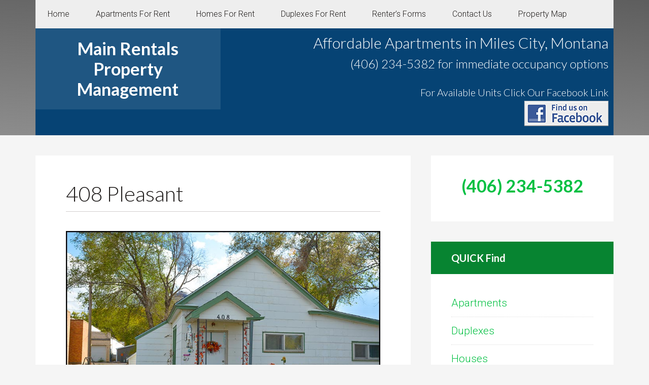

--- FILE ---
content_type: text/html; charset=utf-8
request_url: https://www.google.com/recaptcha/api2/anchor?ar=1&k=6LeOMSwaAAAAAEZupJdxBhTYHl05kaQSCxZFQltH&co=aHR0cHM6Ly9taWxlc2NpdHlhcGFydG1lbnRzZm9ycmVudC5jb206NDQz&hl=en&v=9TiwnJFHeuIw_s0wSd3fiKfN&theme=light&size=normal&anchor-ms=20000&execute-ms=30000&cb=bnq97odrrmvs
body_size: 49140
content:
<!DOCTYPE HTML><html dir="ltr" lang="en"><head><meta http-equiv="Content-Type" content="text/html; charset=UTF-8">
<meta http-equiv="X-UA-Compatible" content="IE=edge">
<title>reCAPTCHA</title>
<style type="text/css">
/* cyrillic-ext */
@font-face {
  font-family: 'Roboto';
  font-style: normal;
  font-weight: 400;
  font-stretch: 100%;
  src: url(//fonts.gstatic.com/s/roboto/v48/KFO7CnqEu92Fr1ME7kSn66aGLdTylUAMa3GUBHMdazTgWw.woff2) format('woff2');
  unicode-range: U+0460-052F, U+1C80-1C8A, U+20B4, U+2DE0-2DFF, U+A640-A69F, U+FE2E-FE2F;
}
/* cyrillic */
@font-face {
  font-family: 'Roboto';
  font-style: normal;
  font-weight: 400;
  font-stretch: 100%;
  src: url(//fonts.gstatic.com/s/roboto/v48/KFO7CnqEu92Fr1ME7kSn66aGLdTylUAMa3iUBHMdazTgWw.woff2) format('woff2');
  unicode-range: U+0301, U+0400-045F, U+0490-0491, U+04B0-04B1, U+2116;
}
/* greek-ext */
@font-face {
  font-family: 'Roboto';
  font-style: normal;
  font-weight: 400;
  font-stretch: 100%;
  src: url(//fonts.gstatic.com/s/roboto/v48/KFO7CnqEu92Fr1ME7kSn66aGLdTylUAMa3CUBHMdazTgWw.woff2) format('woff2');
  unicode-range: U+1F00-1FFF;
}
/* greek */
@font-face {
  font-family: 'Roboto';
  font-style: normal;
  font-weight: 400;
  font-stretch: 100%;
  src: url(//fonts.gstatic.com/s/roboto/v48/KFO7CnqEu92Fr1ME7kSn66aGLdTylUAMa3-UBHMdazTgWw.woff2) format('woff2');
  unicode-range: U+0370-0377, U+037A-037F, U+0384-038A, U+038C, U+038E-03A1, U+03A3-03FF;
}
/* math */
@font-face {
  font-family: 'Roboto';
  font-style: normal;
  font-weight: 400;
  font-stretch: 100%;
  src: url(//fonts.gstatic.com/s/roboto/v48/KFO7CnqEu92Fr1ME7kSn66aGLdTylUAMawCUBHMdazTgWw.woff2) format('woff2');
  unicode-range: U+0302-0303, U+0305, U+0307-0308, U+0310, U+0312, U+0315, U+031A, U+0326-0327, U+032C, U+032F-0330, U+0332-0333, U+0338, U+033A, U+0346, U+034D, U+0391-03A1, U+03A3-03A9, U+03B1-03C9, U+03D1, U+03D5-03D6, U+03F0-03F1, U+03F4-03F5, U+2016-2017, U+2034-2038, U+203C, U+2040, U+2043, U+2047, U+2050, U+2057, U+205F, U+2070-2071, U+2074-208E, U+2090-209C, U+20D0-20DC, U+20E1, U+20E5-20EF, U+2100-2112, U+2114-2115, U+2117-2121, U+2123-214F, U+2190, U+2192, U+2194-21AE, U+21B0-21E5, U+21F1-21F2, U+21F4-2211, U+2213-2214, U+2216-22FF, U+2308-230B, U+2310, U+2319, U+231C-2321, U+2336-237A, U+237C, U+2395, U+239B-23B7, U+23D0, U+23DC-23E1, U+2474-2475, U+25AF, U+25B3, U+25B7, U+25BD, U+25C1, U+25CA, U+25CC, U+25FB, U+266D-266F, U+27C0-27FF, U+2900-2AFF, U+2B0E-2B11, U+2B30-2B4C, U+2BFE, U+3030, U+FF5B, U+FF5D, U+1D400-1D7FF, U+1EE00-1EEFF;
}
/* symbols */
@font-face {
  font-family: 'Roboto';
  font-style: normal;
  font-weight: 400;
  font-stretch: 100%;
  src: url(//fonts.gstatic.com/s/roboto/v48/KFO7CnqEu92Fr1ME7kSn66aGLdTylUAMaxKUBHMdazTgWw.woff2) format('woff2');
  unicode-range: U+0001-000C, U+000E-001F, U+007F-009F, U+20DD-20E0, U+20E2-20E4, U+2150-218F, U+2190, U+2192, U+2194-2199, U+21AF, U+21E6-21F0, U+21F3, U+2218-2219, U+2299, U+22C4-22C6, U+2300-243F, U+2440-244A, U+2460-24FF, U+25A0-27BF, U+2800-28FF, U+2921-2922, U+2981, U+29BF, U+29EB, U+2B00-2BFF, U+4DC0-4DFF, U+FFF9-FFFB, U+10140-1018E, U+10190-1019C, U+101A0, U+101D0-101FD, U+102E0-102FB, U+10E60-10E7E, U+1D2C0-1D2D3, U+1D2E0-1D37F, U+1F000-1F0FF, U+1F100-1F1AD, U+1F1E6-1F1FF, U+1F30D-1F30F, U+1F315, U+1F31C, U+1F31E, U+1F320-1F32C, U+1F336, U+1F378, U+1F37D, U+1F382, U+1F393-1F39F, U+1F3A7-1F3A8, U+1F3AC-1F3AF, U+1F3C2, U+1F3C4-1F3C6, U+1F3CA-1F3CE, U+1F3D4-1F3E0, U+1F3ED, U+1F3F1-1F3F3, U+1F3F5-1F3F7, U+1F408, U+1F415, U+1F41F, U+1F426, U+1F43F, U+1F441-1F442, U+1F444, U+1F446-1F449, U+1F44C-1F44E, U+1F453, U+1F46A, U+1F47D, U+1F4A3, U+1F4B0, U+1F4B3, U+1F4B9, U+1F4BB, U+1F4BF, U+1F4C8-1F4CB, U+1F4D6, U+1F4DA, U+1F4DF, U+1F4E3-1F4E6, U+1F4EA-1F4ED, U+1F4F7, U+1F4F9-1F4FB, U+1F4FD-1F4FE, U+1F503, U+1F507-1F50B, U+1F50D, U+1F512-1F513, U+1F53E-1F54A, U+1F54F-1F5FA, U+1F610, U+1F650-1F67F, U+1F687, U+1F68D, U+1F691, U+1F694, U+1F698, U+1F6AD, U+1F6B2, U+1F6B9-1F6BA, U+1F6BC, U+1F6C6-1F6CF, U+1F6D3-1F6D7, U+1F6E0-1F6EA, U+1F6F0-1F6F3, U+1F6F7-1F6FC, U+1F700-1F7FF, U+1F800-1F80B, U+1F810-1F847, U+1F850-1F859, U+1F860-1F887, U+1F890-1F8AD, U+1F8B0-1F8BB, U+1F8C0-1F8C1, U+1F900-1F90B, U+1F93B, U+1F946, U+1F984, U+1F996, U+1F9E9, U+1FA00-1FA6F, U+1FA70-1FA7C, U+1FA80-1FA89, U+1FA8F-1FAC6, U+1FACE-1FADC, U+1FADF-1FAE9, U+1FAF0-1FAF8, U+1FB00-1FBFF;
}
/* vietnamese */
@font-face {
  font-family: 'Roboto';
  font-style: normal;
  font-weight: 400;
  font-stretch: 100%;
  src: url(//fonts.gstatic.com/s/roboto/v48/KFO7CnqEu92Fr1ME7kSn66aGLdTylUAMa3OUBHMdazTgWw.woff2) format('woff2');
  unicode-range: U+0102-0103, U+0110-0111, U+0128-0129, U+0168-0169, U+01A0-01A1, U+01AF-01B0, U+0300-0301, U+0303-0304, U+0308-0309, U+0323, U+0329, U+1EA0-1EF9, U+20AB;
}
/* latin-ext */
@font-face {
  font-family: 'Roboto';
  font-style: normal;
  font-weight: 400;
  font-stretch: 100%;
  src: url(//fonts.gstatic.com/s/roboto/v48/KFO7CnqEu92Fr1ME7kSn66aGLdTylUAMa3KUBHMdazTgWw.woff2) format('woff2');
  unicode-range: U+0100-02BA, U+02BD-02C5, U+02C7-02CC, U+02CE-02D7, U+02DD-02FF, U+0304, U+0308, U+0329, U+1D00-1DBF, U+1E00-1E9F, U+1EF2-1EFF, U+2020, U+20A0-20AB, U+20AD-20C0, U+2113, U+2C60-2C7F, U+A720-A7FF;
}
/* latin */
@font-face {
  font-family: 'Roboto';
  font-style: normal;
  font-weight: 400;
  font-stretch: 100%;
  src: url(//fonts.gstatic.com/s/roboto/v48/KFO7CnqEu92Fr1ME7kSn66aGLdTylUAMa3yUBHMdazQ.woff2) format('woff2');
  unicode-range: U+0000-00FF, U+0131, U+0152-0153, U+02BB-02BC, U+02C6, U+02DA, U+02DC, U+0304, U+0308, U+0329, U+2000-206F, U+20AC, U+2122, U+2191, U+2193, U+2212, U+2215, U+FEFF, U+FFFD;
}
/* cyrillic-ext */
@font-face {
  font-family: 'Roboto';
  font-style: normal;
  font-weight: 500;
  font-stretch: 100%;
  src: url(//fonts.gstatic.com/s/roboto/v48/KFO7CnqEu92Fr1ME7kSn66aGLdTylUAMa3GUBHMdazTgWw.woff2) format('woff2');
  unicode-range: U+0460-052F, U+1C80-1C8A, U+20B4, U+2DE0-2DFF, U+A640-A69F, U+FE2E-FE2F;
}
/* cyrillic */
@font-face {
  font-family: 'Roboto';
  font-style: normal;
  font-weight: 500;
  font-stretch: 100%;
  src: url(//fonts.gstatic.com/s/roboto/v48/KFO7CnqEu92Fr1ME7kSn66aGLdTylUAMa3iUBHMdazTgWw.woff2) format('woff2');
  unicode-range: U+0301, U+0400-045F, U+0490-0491, U+04B0-04B1, U+2116;
}
/* greek-ext */
@font-face {
  font-family: 'Roboto';
  font-style: normal;
  font-weight: 500;
  font-stretch: 100%;
  src: url(//fonts.gstatic.com/s/roboto/v48/KFO7CnqEu92Fr1ME7kSn66aGLdTylUAMa3CUBHMdazTgWw.woff2) format('woff2');
  unicode-range: U+1F00-1FFF;
}
/* greek */
@font-face {
  font-family: 'Roboto';
  font-style: normal;
  font-weight: 500;
  font-stretch: 100%;
  src: url(//fonts.gstatic.com/s/roboto/v48/KFO7CnqEu92Fr1ME7kSn66aGLdTylUAMa3-UBHMdazTgWw.woff2) format('woff2');
  unicode-range: U+0370-0377, U+037A-037F, U+0384-038A, U+038C, U+038E-03A1, U+03A3-03FF;
}
/* math */
@font-face {
  font-family: 'Roboto';
  font-style: normal;
  font-weight: 500;
  font-stretch: 100%;
  src: url(//fonts.gstatic.com/s/roboto/v48/KFO7CnqEu92Fr1ME7kSn66aGLdTylUAMawCUBHMdazTgWw.woff2) format('woff2');
  unicode-range: U+0302-0303, U+0305, U+0307-0308, U+0310, U+0312, U+0315, U+031A, U+0326-0327, U+032C, U+032F-0330, U+0332-0333, U+0338, U+033A, U+0346, U+034D, U+0391-03A1, U+03A3-03A9, U+03B1-03C9, U+03D1, U+03D5-03D6, U+03F0-03F1, U+03F4-03F5, U+2016-2017, U+2034-2038, U+203C, U+2040, U+2043, U+2047, U+2050, U+2057, U+205F, U+2070-2071, U+2074-208E, U+2090-209C, U+20D0-20DC, U+20E1, U+20E5-20EF, U+2100-2112, U+2114-2115, U+2117-2121, U+2123-214F, U+2190, U+2192, U+2194-21AE, U+21B0-21E5, U+21F1-21F2, U+21F4-2211, U+2213-2214, U+2216-22FF, U+2308-230B, U+2310, U+2319, U+231C-2321, U+2336-237A, U+237C, U+2395, U+239B-23B7, U+23D0, U+23DC-23E1, U+2474-2475, U+25AF, U+25B3, U+25B7, U+25BD, U+25C1, U+25CA, U+25CC, U+25FB, U+266D-266F, U+27C0-27FF, U+2900-2AFF, U+2B0E-2B11, U+2B30-2B4C, U+2BFE, U+3030, U+FF5B, U+FF5D, U+1D400-1D7FF, U+1EE00-1EEFF;
}
/* symbols */
@font-face {
  font-family: 'Roboto';
  font-style: normal;
  font-weight: 500;
  font-stretch: 100%;
  src: url(//fonts.gstatic.com/s/roboto/v48/KFO7CnqEu92Fr1ME7kSn66aGLdTylUAMaxKUBHMdazTgWw.woff2) format('woff2');
  unicode-range: U+0001-000C, U+000E-001F, U+007F-009F, U+20DD-20E0, U+20E2-20E4, U+2150-218F, U+2190, U+2192, U+2194-2199, U+21AF, U+21E6-21F0, U+21F3, U+2218-2219, U+2299, U+22C4-22C6, U+2300-243F, U+2440-244A, U+2460-24FF, U+25A0-27BF, U+2800-28FF, U+2921-2922, U+2981, U+29BF, U+29EB, U+2B00-2BFF, U+4DC0-4DFF, U+FFF9-FFFB, U+10140-1018E, U+10190-1019C, U+101A0, U+101D0-101FD, U+102E0-102FB, U+10E60-10E7E, U+1D2C0-1D2D3, U+1D2E0-1D37F, U+1F000-1F0FF, U+1F100-1F1AD, U+1F1E6-1F1FF, U+1F30D-1F30F, U+1F315, U+1F31C, U+1F31E, U+1F320-1F32C, U+1F336, U+1F378, U+1F37D, U+1F382, U+1F393-1F39F, U+1F3A7-1F3A8, U+1F3AC-1F3AF, U+1F3C2, U+1F3C4-1F3C6, U+1F3CA-1F3CE, U+1F3D4-1F3E0, U+1F3ED, U+1F3F1-1F3F3, U+1F3F5-1F3F7, U+1F408, U+1F415, U+1F41F, U+1F426, U+1F43F, U+1F441-1F442, U+1F444, U+1F446-1F449, U+1F44C-1F44E, U+1F453, U+1F46A, U+1F47D, U+1F4A3, U+1F4B0, U+1F4B3, U+1F4B9, U+1F4BB, U+1F4BF, U+1F4C8-1F4CB, U+1F4D6, U+1F4DA, U+1F4DF, U+1F4E3-1F4E6, U+1F4EA-1F4ED, U+1F4F7, U+1F4F9-1F4FB, U+1F4FD-1F4FE, U+1F503, U+1F507-1F50B, U+1F50D, U+1F512-1F513, U+1F53E-1F54A, U+1F54F-1F5FA, U+1F610, U+1F650-1F67F, U+1F687, U+1F68D, U+1F691, U+1F694, U+1F698, U+1F6AD, U+1F6B2, U+1F6B9-1F6BA, U+1F6BC, U+1F6C6-1F6CF, U+1F6D3-1F6D7, U+1F6E0-1F6EA, U+1F6F0-1F6F3, U+1F6F7-1F6FC, U+1F700-1F7FF, U+1F800-1F80B, U+1F810-1F847, U+1F850-1F859, U+1F860-1F887, U+1F890-1F8AD, U+1F8B0-1F8BB, U+1F8C0-1F8C1, U+1F900-1F90B, U+1F93B, U+1F946, U+1F984, U+1F996, U+1F9E9, U+1FA00-1FA6F, U+1FA70-1FA7C, U+1FA80-1FA89, U+1FA8F-1FAC6, U+1FACE-1FADC, U+1FADF-1FAE9, U+1FAF0-1FAF8, U+1FB00-1FBFF;
}
/* vietnamese */
@font-face {
  font-family: 'Roboto';
  font-style: normal;
  font-weight: 500;
  font-stretch: 100%;
  src: url(//fonts.gstatic.com/s/roboto/v48/KFO7CnqEu92Fr1ME7kSn66aGLdTylUAMa3OUBHMdazTgWw.woff2) format('woff2');
  unicode-range: U+0102-0103, U+0110-0111, U+0128-0129, U+0168-0169, U+01A0-01A1, U+01AF-01B0, U+0300-0301, U+0303-0304, U+0308-0309, U+0323, U+0329, U+1EA0-1EF9, U+20AB;
}
/* latin-ext */
@font-face {
  font-family: 'Roboto';
  font-style: normal;
  font-weight: 500;
  font-stretch: 100%;
  src: url(//fonts.gstatic.com/s/roboto/v48/KFO7CnqEu92Fr1ME7kSn66aGLdTylUAMa3KUBHMdazTgWw.woff2) format('woff2');
  unicode-range: U+0100-02BA, U+02BD-02C5, U+02C7-02CC, U+02CE-02D7, U+02DD-02FF, U+0304, U+0308, U+0329, U+1D00-1DBF, U+1E00-1E9F, U+1EF2-1EFF, U+2020, U+20A0-20AB, U+20AD-20C0, U+2113, U+2C60-2C7F, U+A720-A7FF;
}
/* latin */
@font-face {
  font-family: 'Roboto';
  font-style: normal;
  font-weight: 500;
  font-stretch: 100%;
  src: url(//fonts.gstatic.com/s/roboto/v48/KFO7CnqEu92Fr1ME7kSn66aGLdTylUAMa3yUBHMdazQ.woff2) format('woff2');
  unicode-range: U+0000-00FF, U+0131, U+0152-0153, U+02BB-02BC, U+02C6, U+02DA, U+02DC, U+0304, U+0308, U+0329, U+2000-206F, U+20AC, U+2122, U+2191, U+2193, U+2212, U+2215, U+FEFF, U+FFFD;
}
/* cyrillic-ext */
@font-face {
  font-family: 'Roboto';
  font-style: normal;
  font-weight: 900;
  font-stretch: 100%;
  src: url(//fonts.gstatic.com/s/roboto/v48/KFO7CnqEu92Fr1ME7kSn66aGLdTylUAMa3GUBHMdazTgWw.woff2) format('woff2');
  unicode-range: U+0460-052F, U+1C80-1C8A, U+20B4, U+2DE0-2DFF, U+A640-A69F, U+FE2E-FE2F;
}
/* cyrillic */
@font-face {
  font-family: 'Roboto';
  font-style: normal;
  font-weight: 900;
  font-stretch: 100%;
  src: url(//fonts.gstatic.com/s/roboto/v48/KFO7CnqEu92Fr1ME7kSn66aGLdTylUAMa3iUBHMdazTgWw.woff2) format('woff2');
  unicode-range: U+0301, U+0400-045F, U+0490-0491, U+04B0-04B1, U+2116;
}
/* greek-ext */
@font-face {
  font-family: 'Roboto';
  font-style: normal;
  font-weight: 900;
  font-stretch: 100%;
  src: url(//fonts.gstatic.com/s/roboto/v48/KFO7CnqEu92Fr1ME7kSn66aGLdTylUAMa3CUBHMdazTgWw.woff2) format('woff2');
  unicode-range: U+1F00-1FFF;
}
/* greek */
@font-face {
  font-family: 'Roboto';
  font-style: normal;
  font-weight: 900;
  font-stretch: 100%;
  src: url(//fonts.gstatic.com/s/roboto/v48/KFO7CnqEu92Fr1ME7kSn66aGLdTylUAMa3-UBHMdazTgWw.woff2) format('woff2');
  unicode-range: U+0370-0377, U+037A-037F, U+0384-038A, U+038C, U+038E-03A1, U+03A3-03FF;
}
/* math */
@font-face {
  font-family: 'Roboto';
  font-style: normal;
  font-weight: 900;
  font-stretch: 100%;
  src: url(//fonts.gstatic.com/s/roboto/v48/KFO7CnqEu92Fr1ME7kSn66aGLdTylUAMawCUBHMdazTgWw.woff2) format('woff2');
  unicode-range: U+0302-0303, U+0305, U+0307-0308, U+0310, U+0312, U+0315, U+031A, U+0326-0327, U+032C, U+032F-0330, U+0332-0333, U+0338, U+033A, U+0346, U+034D, U+0391-03A1, U+03A3-03A9, U+03B1-03C9, U+03D1, U+03D5-03D6, U+03F0-03F1, U+03F4-03F5, U+2016-2017, U+2034-2038, U+203C, U+2040, U+2043, U+2047, U+2050, U+2057, U+205F, U+2070-2071, U+2074-208E, U+2090-209C, U+20D0-20DC, U+20E1, U+20E5-20EF, U+2100-2112, U+2114-2115, U+2117-2121, U+2123-214F, U+2190, U+2192, U+2194-21AE, U+21B0-21E5, U+21F1-21F2, U+21F4-2211, U+2213-2214, U+2216-22FF, U+2308-230B, U+2310, U+2319, U+231C-2321, U+2336-237A, U+237C, U+2395, U+239B-23B7, U+23D0, U+23DC-23E1, U+2474-2475, U+25AF, U+25B3, U+25B7, U+25BD, U+25C1, U+25CA, U+25CC, U+25FB, U+266D-266F, U+27C0-27FF, U+2900-2AFF, U+2B0E-2B11, U+2B30-2B4C, U+2BFE, U+3030, U+FF5B, U+FF5D, U+1D400-1D7FF, U+1EE00-1EEFF;
}
/* symbols */
@font-face {
  font-family: 'Roboto';
  font-style: normal;
  font-weight: 900;
  font-stretch: 100%;
  src: url(//fonts.gstatic.com/s/roboto/v48/KFO7CnqEu92Fr1ME7kSn66aGLdTylUAMaxKUBHMdazTgWw.woff2) format('woff2');
  unicode-range: U+0001-000C, U+000E-001F, U+007F-009F, U+20DD-20E0, U+20E2-20E4, U+2150-218F, U+2190, U+2192, U+2194-2199, U+21AF, U+21E6-21F0, U+21F3, U+2218-2219, U+2299, U+22C4-22C6, U+2300-243F, U+2440-244A, U+2460-24FF, U+25A0-27BF, U+2800-28FF, U+2921-2922, U+2981, U+29BF, U+29EB, U+2B00-2BFF, U+4DC0-4DFF, U+FFF9-FFFB, U+10140-1018E, U+10190-1019C, U+101A0, U+101D0-101FD, U+102E0-102FB, U+10E60-10E7E, U+1D2C0-1D2D3, U+1D2E0-1D37F, U+1F000-1F0FF, U+1F100-1F1AD, U+1F1E6-1F1FF, U+1F30D-1F30F, U+1F315, U+1F31C, U+1F31E, U+1F320-1F32C, U+1F336, U+1F378, U+1F37D, U+1F382, U+1F393-1F39F, U+1F3A7-1F3A8, U+1F3AC-1F3AF, U+1F3C2, U+1F3C4-1F3C6, U+1F3CA-1F3CE, U+1F3D4-1F3E0, U+1F3ED, U+1F3F1-1F3F3, U+1F3F5-1F3F7, U+1F408, U+1F415, U+1F41F, U+1F426, U+1F43F, U+1F441-1F442, U+1F444, U+1F446-1F449, U+1F44C-1F44E, U+1F453, U+1F46A, U+1F47D, U+1F4A3, U+1F4B0, U+1F4B3, U+1F4B9, U+1F4BB, U+1F4BF, U+1F4C8-1F4CB, U+1F4D6, U+1F4DA, U+1F4DF, U+1F4E3-1F4E6, U+1F4EA-1F4ED, U+1F4F7, U+1F4F9-1F4FB, U+1F4FD-1F4FE, U+1F503, U+1F507-1F50B, U+1F50D, U+1F512-1F513, U+1F53E-1F54A, U+1F54F-1F5FA, U+1F610, U+1F650-1F67F, U+1F687, U+1F68D, U+1F691, U+1F694, U+1F698, U+1F6AD, U+1F6B2, U+1F6B9-1F6BA, U+1F6BC, U+1F6C6-1F6CF, U+1F6D3-1F6D7, U+1F6E0-1F6EA, U+1F6F0-1F6F3, U+1F6F7-1F6FC, U+1F700-1F7FF, U+1F800-1F80B, U+1F810-1F847, U+1F850-1F859, U+1F860-1F887, U+1F890-1F8AD, U+1F8B0-1F8BB, U+1F8C0-1F8C1, U+1F900-1F90B, U+1F93B, U+1F946, U+1F984, U+1F996, U+1F9E9, U+1FA00-1FA6F, U+1FA70-1FA7C, U+1FA80-1FA89, U+1FA8F-1FAC6, U+1FACE-1FADC, U+1FADF-1FAE9, U+1FAF0-1FAF8, U+1FB00-1FBFF;
}
/* vietnamese */
@font-face {
  font-family: 'Roboto';
  font-style: normal;
  font-weight: 900;
  font-stretch: 100%;
  src: url(//fonts.gstatic.com/s/roboto/v48/KFO7CnqEu92Fr1ME7kSn66aGLdTylUAMa3OUBHMdazTgWw.woff2) format('woff2');
  unicode-range: U+0102-0103, U+0110-0111, U+0128-0129, U+0168-0169, U+01A0-01A1, U+01AF-01B0, U+0300-0301, U+0303-0304, U+0308-0309, U+0323, U+0329, U+1EA0-1EF9, U+20AB;
}
/* latin-ext */
@font-face {
  font-family: 'Roboto';
  font-style: normal;
  font-weight: 900;
  font-stretch: 100%;
  src: url(//fonts.gstatic.com/s/roboto/v48/KFO7CnqEu92Fr1ME7kSn66aGLdTylUAMa3KUBHMdazTgWw.woff2) format('woff2');
  unicode-range: U+0100-02BA, U+02BD-02C5, U+02C7-02CC, U+02CE-02D7, U+02DD-02FF, U+0304, U+0308, U+0329, U+1D00-1DBF, U+1E00-1E9F, U+1EF2-1EFF, U+2020, U+20A0-20AB, U+20AD-20C0, U+2113, U+2C60-2C7F, U+A720-A7FF;
}
/* latin */
@font-face {
  font-family: 'Roboto';
  font-style: normal;
  font-weight: 900;
  font-stretch: 100%;
  src: url(//fonts.gstatic.com/s/roboto/v48/KFO7CnqEu92Fr1ME7kSn66aGLdTylUAMa3yUBHMdazQ.woff2) format('woff2');
  unicode-range: U+0000-00FF, U+0131, U+0152-0153, U+02BB-02BC, U+02C6, U+02DA, U+02DC, U+0304, U+0308, U+0329, U+2000-206F, U+20AC, U+2122, U+2191, U+2193, U+2212, U+2215, U+FEFF, U+FFFD;
}

</style>
<link rel="stylesheet" type="text/css" href="https://www.gstatic.com/recaptcha/releases/9TiwnJFHeuIw_s0wSd3fiKfN/styles__ltr.css">
<script nonce="PVcCVaCHCaLoXEsNaScHVQ" type="text/javascript">window['__recaptcha_api'] = 'https://www.google.com/recaptcha/api2/';</script>
<script type="text/javascript" src="https://www.gstatic.com/recaptcha/releases/9TiwnJFHeuIw_s0wSd3fiKfN/recaptcha__en.js" nonce="PVcCVaCHCaLoXEsNaScHVQ">
      
    </script></head>
<body><div id="rc-anchor-alert" class="rc-anchor-alert"></div>
<input type="hidden" id="recaptcha-token" value="[base64]">
<script type="text/javascript" nonce="PVcCVaCHCaLoXEsNaScHVQ">
      recaptcha.anchor.Main.init("[\x22ainput\x22,[\x22bgdata\x22,\x22\x22,\[base64]/[base64]/[base64]/[base64]/[base64]/[base64]/[base64]/[base64]/[base64]/[base64]\\u003d\x22,\[base64]\x22,\[base64]/CgMK3P1gmwonCp8KCB8Kad8KqwpXCssOaw4pkWWswesOYRRtJBUQjw5bCsMKreHBTVnN6McK9wpxEw7l8w5YIwow/w6PClWoqBcOEw44dVMOywoXDmAIVw5XDl3jCvcKMd0rCjcO6VTgSw4Ruw512w7BaV8K7VcOnK1DClcO5H8KwdTIVesO7wrY5w79xL8OsbUApwpXCrEYyCcKQLEvDmnDDsMKdw7nCm0NdbMKrJcK9KDjDh8OSPQXCr8ObX2XCpcKNSVnDmMKcKwjClhfDlwzCpwvDnX/DliEhwpzCssO/RcKbw4AjwoRawpjCvMKBN2tJIQlZwoPDhMKlw5YcwobChWLCgBETOFrCisK5XgDDt8KfBlzDu8KTUUvDkQjDpMOWBRLCrRnDpMKEwq1ufMO2Fk9pw4l3wovCjcKMw4x2CyUmw6HDrsKjI8OVwprDp8O2w7t3wog/LRRiMh/DjsKXZXjDj8OWwpjCmGrChinCuMKiB8Krw5FWwpDCg2h7GgYWw7zCignDmMKkw4bCjHQCwoQxw6FKX8OGwpbDvMOhM8Kjwp1Dw7Viw5AsbVd0OjfCjl7Dr0jDt8O1E8K/GSYGw6J3OMOXcRdVw5HDo8KESFTCucKXF1tVVsKSbMOYKkHDkUkIw4hMCGzDhzs0CWTCmMKmDMOVw43Dpksgw6o4w4EcwoXDjSMLwqDDisO7w7BZwoDDs8KQw7w/[base64]/DhHLCnkkcw4jChMOhwo1sKTPDtMO5wpsfOcORZMO/w6UnAMOpDWAicF7DicK3U8O1EsOPGTVEX8OFOMKyU0p9GQXDhsOsw7ZERsOrblkMIn8rw6LCgMO8YmbDqx/DgxnDqQ3ChMKDwqIYD8KKwrrCuzrCocOfexDCol8/aiJmZMKBWsKadDTDmRlawqQgVQHDq8Kdw7zCocOHeCIqw5fDlX0ScxXCjcKSwovCg8O4w63DvcKNw5HDscOdwqV0c0vCi8K7HUMOM8O4w6YKw6vDssOWw7/DtVTClsKYwqrClcKPwr8rSMKlDVXDv8KnSMKcUMO/w7LDhk5zwoV/wrURe8KJIgDDicK7w4zCmCbDh8OUw5TCnMOdZygHw7bCoMKbw6vDm0paw6VYd8K4w5EXCcO9wqRawpR3AHZwbF7Cj2UHd1Z6w5VWwofDjsKYw5rDsyN3wrl3wqANPlkAwp3DksOpbcO2AMKgM8KXQlguwrwpw7vDtmHDvx/Cq2USL8KzwrF0FcOQw7VZw7HDtUDDkFUxwrjCjsKbw7jCtMO4N8KUwrTDgsK3wpxjYcOydy0ww7XDk8OzwofCqEM/VxIJJMKbHzHCpcK9Sj3DncKYw6/DocKiw6fCrcOAasO7w7bDo8OsdMK7RsKFwrwPClHDv2NNNsKbw6DDj8Otb8OFR8O8w6A+FWDCqCnDgXdoPg99Uh1se3cLwrA/[base64]/CrsKfD2BWBjIGwovCmcKvI3HCtSDCp2YUUcOTYMKywpkDwoXCm8Oew4HCuMObw4dqIsK3wrlUMsKow4fCkm/ChMO4wrzCmlNsw6PCr1/CnxLCr8OqeR/DiGBow7/CpiAYw7nDksKEw7TDuhvCisO4w4d6wprDrWvCj8KQBTgJw5rDpDfDpcKFW8KDS8O6HyrCmWl+XsKafMODFjDCl8Okw7dEL1DDkngEacKXw4vDhMKxIsOKEsOKCMKdw6/CimTDuD/DncKgWsK2wqRAwrHDpzJddWPDgRvCkkF5bHlbwpLDig3CqsOMPxnCtcKBWMK3ecKOT3/CpcKKwrTDk8KoJQHCpknDmlQ8w5jCjcKDw7jCmsKXwp9eaC7ChsKRwqdeJsOKw4zDrwPDjMO3wrLDt2RIS8OIwrM1J8K2wq7Cm15POnrDkW80w5bDsMKZw7YBcg/CuCRQw4LCkC0sN0bDlUdnYcO9wo9dI8OgcjR5w53CnMK4w53DqMOCw4HDj1nDu8O2w6fCvGLDn8Obw63CqMKGw4NzPgLDrMKlw5TDoMOBKTE7AG/DkcOYw6kadsOzJcO/w65SZsKsw5t/wpzDtcKkw4jDu8K8w4rCmn3Dj37CrwHDmsKlS8KpS8OETMOfwq/[base64]/CcKZAsOPYDTDgsOPwqk7NAnDtyxKw4jCpBZQw5xDOllNw78Bw5haw5rDjsKaRcKqZm1Uw7gGS8KswpzChsK8TkDCvz4gw4YiwpzDtMOnEy/[base64]/[base64]/w6t3woEtwrvCmFFiw5zCmcOCTVsMw58bwqA/[base64]/fsO6BnxUGCTDv2Mxw50JwozDqBUpwo8cwoh/XyvCrcKNwq/CgsKTfsOED8KJdnXDgw3CgGfDscOSDyXDhMOFMw8Bw4bCpTXCt8K1wpvDozPClH0gwqJBF8O1b1ZjwqEtJ3nCjcKvw7pTw40yeHPDm3NOwqkAwoDDh0DDuMKTw7hdHRDDtCPCisKjC8Kqw6l2w7goIsOtw6fCtGHDpR/DtsOuT8OocV7DgzIDOcOSGQo/w4jCr8KgdzXDssOAw7sEGnLDncK9w6fCmcO1w4pIQ3vCnRPCoMKFAyZoP8KZAcO+w6DDucKuFHs4woMbw67Ct8OVeMKSfcO6wokwWljDtUgfMMODw48Ow7PCrcOqT8K7wobDqyxcRnfDgsKZw6HCihjDncOyS8O6dMOpeR/Du8O3wrbDkcOKwqzDvcKnLQfDkjt/wpVxScOiI8OObVjCsHUnJgcCwpLDilIMDUNnesKqXsKnw6ICw4F1YMKuYyrDiWDDgsKlY3XDhyhfEcKowqLCjVPCpsKqw5pbAD7DksOiwpnDtnMpw6HDln7DtcOOw6nCnDfDt3/DmsKjw7F9HsOPHcKvw6dhQQ7DgUc0T8Ofwr4two/DpVDDuW7DhcOZwr7Dv2rCqcO4w4nDqcKgECRBJcOewo/[base64]/Dl3rCp8O2YjNXIsKCw57Ch2UrSiHDlGbDkitQw4rDkcKReyHDjRYoB8OFworDs1HDscO3wrVvwqdNBFQOHiNjw5DCsMOUw65vRj/CvDHDn8Kzw7fDjXTCq8OTJx7DnsKVB8KoY8KMwo/CgCfClMKRw6TCkQjDgsORw4TDvsOvw7VSw70yZcOrTBfCqsKzwqXCpETCkMOGw4nDvApYHMOCw6/DnyPDrWPCrMKQEE/CozDClcOPBFHCo0Auc8KzwqbDoVcdXBHCncKhw5oKdHxvwpzDnTbCkXIuIgY1w4fCrlokYmAebBbCpwNFw4rDiA/[base64]/DgUHCtsKOVcO4OBwQFcKcw5RRV8KHHMOowrA1EMKbwoXDs8KgwqYnX2MjZXQ/wpTDghUDHMKZWUzDiMOZTGDDui3Ch8O2w5Z8w7LCkMOdw7YnWcKYw7cBwoPCumPCsMOiwosTV8OOYxLDn8OISQEUwopIRkjClsKUw6/CjMOdwo0eaMKAESM3w4U3wq12w7rDn2YJHcO2w5LDnsOxw6jDhsKTwqHDlVw3wqLCvsKCw5FCO8OmwpB3w4jCsSbCp8KHw5HCmkd1wqljworCshPClcKfwqdqJMOnwr3DvsK8UAHCkAYfwrXCvndCdsOOwqdJbW/DscKyZkrCn8O+dMK3GcOLIcKwY1rDu8O/w4bCu8Ovw5LCjQJow4JBw5lvwrEURcKuwpYlDmfCi8OXQl/CvTsDKwUyYhPDpcKEw6bCiMO4wqnCjEvDhzNFEjfCmEpeP8K6w4bDmsKdwqjDlcOyWMO+YCvDm8Ohwo4Jw5R8P8O+TMOeUMKtwqIBJiJNd8KiW8OswrHCuDYReEvDuMOeIj9vQ8KpJcOaCCp2OMKKw7low6lVI3jChm0kwq/DtShIRTBHw6HDn8Klwp0pPFHDvcOYwp8+V1R2w6YIw4N2K8KXWSPCnsOKwo3CsAcjO8Ofwqwowr4adMKLKsOxwrVgCFYZGcKewpnCtjHCmQc4wpVNw4/CpsKBwqtRY1XDr2t1wpFZwqfDsMO7eQINw67CqjIKWxo0w77DnsOeZsOCw5LDgcOHwpbDsMK/wooVwpUDHVtgD8Oew7vDogcdwpHDssKXScKcw4PDo8Kgwq7DqcOqwp/DssKtwoPCrUfDiEvCm8KDwoF1WMOMwoNvGmnDkAUlfE7DssO/[base64]/Cl0RKN15Pw6d0FcKAw7tOwrZDworDocKkQMOsKh3DgXLDq1LCgsOIOmcYw73Dt8OTEUvCo3wWwofDq8O5w67DrAoJwpIZXTLCh8OJw4RFwp9ywqwDwoDCuwXDocOTIQbDnVM0AxbDq8Oew7fDgsK2e1U7w7jCvMOwwqFCwp8Bw6h3KTvCrg/DicOTwojDrsKbwqsIw4jCrFvCvxFFw6DDhMK2VkNSw4Ejw6nDl04vcsOcccK8TsOBYMOWwqLDklzCtsO3wrjDmVYLKcKND8OTPVXDtClwNMKQd8KxwpnDg2ZXBzDCkMKWwqHDtMOzwos6J1vDginCggIaFXQ4w5toE8Kuw7DDrcOkw5/Cr8OIw4bDqcK9ccKyw4QsAMKbfj8GQWnCscOrw6l/wqQKwoVyUcOQwpPCjC1swrM0RmZXwrJWwphNA8K0S8OBw5/CqcOuw5RVw5bCqsO8wqjDvsO1ZxvDmj/DlD4zITZRCGXDosOMY8KgfMOZCsK5dcOxYcKsKsO9w6PCgSoHc8K0a00Iw4TCmTHDiMOdwrfCozHDiT4Lw6Q1wqjClEYswp7Cl8KlwpnDgHvDlWzCq2HCq1c3wqzCvnROaMOwRTTDosOSLsK8w7nCsDIze8KsP07CvzvCkBE2w5dXw6PCsgbDpHvDmW/CrVVUZ8OsNcKlIcO9Y3LDg8ORwolcw77DvcKMwpLCoMOewrDCg8OhwpTCo8KowpgubkxzFnPCpMKgNWtrwqEIw6EswoXCjBHCvMK/[base64]/DlT9dw6rDu8OZw7jDtR8gF8Kcw5dKw4fCv8OsQcO0FRXCjRTCg3XCkydzwoFbwrzCrGcdQ8O2KsKAL8KkwrlMOWIUOgXDk8K0HnoEwqvCpXHDpDfCksOwQcOJw5QDwpVHwocLw6PCjy/CqC92ITY0Xj/CvS3Dp0/[base64]/HMKgwobDuCHDuMK9QHx8Q8KUw4BwwovDoFJ4b8K6wr9QHzfCgQIFHgUIZRXDi8O4w4DChHrCuMK6w4Acw6Y/[base64]/wp54wo1jfiDChxvCqAVPwqTCn8KKw5jDviFSwp53FCDDiwjDk8K7csO0wq7DsRjCucOkwr8GwpAhwqREIVHDsVUMJMO3wqEfbmnDlMK4w49Wwq8+NsKXLcO+Diduw7Vsw6t/wr0Rw5lTwpIaw7HDo8ORT8OkcMKFw5E4acKLYcKXwox8wp3CscOYw7vDv0DDt8O+awwGLcKWw47DssKCP8O0wrzDjC8mwrtTw7ZYwpjComHDrsOId8KoZ8K1bMKHI8OOF8O0w5/CgXTDpsK9w5HCvUXClnnCuS3CthbDpcOAwqVZOMODCMKyDsKAw6h6w41JwpNVwptxw74sw5kWQm4fB8OFw7lMw7vChwFtQQggw4fCnm4bw64Dw7YYwrTCr8OpwqrDjCY+wpVMFMKpPsKlbcKKZ8O/UnnCn1FfXB8Kwr3DusOqe8OBCQnDh8KPasO2w7UoworCrnnCmsK5wpHCq0/[base64]/FybCusO2Z8KsSzYpG8ORw4jClkTDlVPCrMOdKcK2w6M8w4/[base64]/CkQZ8w7xEw4DDnksFEih5asOSVD5Zw7zCkH/CqsK3w4F2wrvCgsOdw6nChsKQw7kOwoHCrRRww4HChsO1w4jCosKpw6/DuSFUwrBWwpTCl8O7w5XDsRzClMKaw5cZMRweCEPDr3FMZAjDtx3DrytFcMK+wqrDv2nCllxKI8KEwoBDFcKhAwTCvMKnwpNwLsOGIw/CrsKnwqDDgsOVwq/[base64]/[base64]/CucOKwozDm23DiBPChMKDTsONPWgEw5XDm8KlwoYoDGRMwqzConXCj8OiEcKHwpZPWzzDuyHCkFh+w518Dkk8w5dpwrnDrMK4PGrCqXrDucOBZxHCtCLDrcK8wqB5wpbCr8OcK3/Ds0AMKyjDjcOswrvDq8OMw4wACsO4XsOOwopiAmsrRcKRw4F/w4RTTmx+H2lKYcOjwo5EdTRRcTLCrcOOGsOOwrPDj03DnMK3ZQDCkxPDk0FzesKyw7pWw4zDvMKowrx3wr1Zw7ozSH0/CDgGFFnDrcKhUsKZBSsSDsKnw74FZMKuwrQ9VcOXXx9IwoVrFcOswqHCn8ObUzlCwpJUw43CgiTCqcKzwp1NPz7CoMKcw6LCtDZXJsKRwqXDl0zDiMOew7Ylw5VxYFfCpcKew5jDhFbCo8K1RMOwKQ90wojCqwkcZT8/wo1Dw6DCisOVwp3CvMOVwrLDrlnCiMKrw79Gw4wOw4JqIcKqw6jCuBzCmhLCtj9zAcKhFcKpIGw3w4A/TsOqwrIzwpd8fsK0w7k8w54FQcOow4MmM8KpMMKtw6ocwrdnbMO4wrg5ZTZ+W0dww7AiHTjDrH9hwofDhVbDmsOCfw/CkcKnwo3Dn8K2wpEUwoEoDBcULwEtDMOdw6cFZVcxwpVwVsKMwq7DvcKsRC7DvMKLw5pfNwzCnCAowrRZwrxbd8K/wpHCpC04bMOrw6w9wpHDvT3CrcOaN8O/[base64]/[base64]/Cp8OkBcO5ZMKXQUMdw7LCmgIxAC4LwrTChTjDvsKsw5LDtVbCvsOACSDCpMOmPMKQwrTCkHwnXcOnB8OfY8KyDMO6w5DCpn3CgMKdclcGwpVtJcOySFYzF8OuNcOrw6rCusK+wpTDmsK/VcKCbE9Uw6LCjsOSw5VhwpvDoTLCrMOOwrPCknrCrj7DkVQvw5/[base64]/DiMOFa8KSw5PCg8OTw7h6OCTDuMK5QsKGw6tCCcOyw5UkwqzCtMKDOMKIw74Jw6wjXcOzXHXCgMO/[base64]/OsO9XcK4w70+O019wpJjGmnCoDnCvMKww64mw4MNwqU8OWHCo8KgUSIkwpDDvMK+woEzwpvDusO/w41bXV4/w4Q+wobCtMKFWMOkwoNIX8KZw4pLKcOGw6ZWHhfCm2PCh3DCmsK0e8Oyw6TDjRBkw4kLw7ESwpdOw51aw516wp0lwrLDrzDCgzrChjzDkVQcwrdOX8K8wr5qNCRlFCwPwolFwoAnwoPCqRpeQMKyXcKkfcOmwr/Ch0BHS8Opw77CgMOhw4LCjcK/wo7DsXNTw4AdMhjDisK3w6gfVsOtYTNDwpALU8K8wo/DkW07wp/Cg17Cg8O/[base64]/CpsKdSgFRccKPw74jwrzCpEQhUsKMwpjCu8ORNB1jR8ONw6lbw5LCkMKqI2bCi0DCjMKUw65ww67Do8KaR8KLERLDvsOKNGbCjcO9wpPCtsKVw7BmwoXCgMOAaMKvSMKdSV/DmsO2VsK2wpRYXiZZw6PDjsOYLW8VQsOewqQ4w57CvMKdAMOnw7Y5w7QDfmxXw4EKw7V6EWpIw7ctworChMOcwoPCkMOABG3DjGLDi8Ogw7knwpdzwqQdw5MZw6NywpjDsMO/PsOSbMOteFEmwovDisKhw5PCjMOewpRSw6jCnMO/cxspCcKTPcOZP3IHwoDDtsOBKsKtWmgQw43Ci0DCoHR6CcKzSRl0wp3CjcKpw4vDrWRFwr0pwqbDmnrCpj3CicOhwoTCtSEbS8KjwojDiQjCkTI9w6Y+wpHDrcO6EwdGw4EhwobCrMOHw4NoHG7DgcOlJcO/[base64]/DtylhworCulbChCTDu8KFw4UVL3fCq8KYwobCmh3Ds8KJM8Oxwq8VCsOmEU/ClsKqwp7Cr1rDo1U5woR5ASonYBF6wo08worDrmVQJMOkw4wlcMOhw7TCssO5w6fDuAZPw7sPw7FVwqxcRiTDsRM8GcKvwozDpgXDtAtDMRTChsK9RcKdw4PDoXXDs0QXw5tOwrrDiznCq17CjcOcTcOOwpgAfRnDiMOBP8K/QMKwWsOCD8O8CcKjw4fCq0Few7RSYxUuwo9JwocqOVhgKsORNMOOw7jCgsK0fBDDrGtPdi/[base64]/[base64]/DpMOnw6/DpsKaecKhw73DhsOCwr3Do0VFaRDCvcKwS8OUwph7e2J8wqlFEg7DgsKWw67DlMO8E0XCgzDDoDPCnsOMwq9bEgHCgMKWw7R7w7LCkGViLcO+w59QPkDDjlJgw6zDocOZAMOReMKxw4RCRsKqw5TCtMOiw5pNN8Kyw5HDngVFWcKEwr7Ctk/Cm8KUCydPecOGdsK/w5AqXsKIwoFzBXs9w6xzwoYiw6HDkQXDssKpF3c+w5Urw7IHwo0Mw6ReZcKTSMKjTcKBwo87w5I6wrfDp0JVwo97w7/ClyDCmggKVBRCw453NcKowqXCtMO+wpjDv8K5w6kbwoViw5ZTwpE5w5XChknCn8KVCMKRZ2hSWMKWwpBtb8OHKA5QaMKRXzvClE8Sw7pTE8K7JmvDohrDt8KyQsORw7HDuyXDryfDm15/DsKtwpXDn1tDGwDCksKqa8K9w60dwrZ0w6PCv8OTC1gBUG9KKsOVfcKYLcK1esOGCm5qSBQ3woFeOMOZaMKNb8KjwqXDicOiwqJ3wqXCpUs6w6Q1wobCtsK+PMOUCRpgwq7CgzY6f3dyaCMuw6V/N8Ohw5fDiWTDqWnCsBwDBcOdeMKWw7/DtsOqQwzCksOJR2PDrcKMP8OjCggJFcOowonDhMK1wrLCjX7DkcOzTsKsw7TDgcOqPMKeGcO1w7J2NzA9w4bChnfCncOpe0/Du3TCvU8zw6TDlm5JZMKDw4/CnmPCswNAw7cQwrLCj0DCuAXClF/DosKWOMOww45Ie8O0En7DgcO2w4jDmncRE8OuwobDnHzCiWh7acOESSvDiMOKejrDtG/Cm8K+OcK5wrIkR37CvirCgWlOw5LDsgHDtsOBwpILNnRgHQlwKwIUBMOqw40sTmbDlsOQw4rDiMOVw5/Dp2XDpsKjw5LDrMObwqwpYXDDsmYGw5DDmcOvD8O+w7HDlTLCmWsxwpkTw5xAacOmwpTCt8OkYw1DHDrDu2tawp3DrMKGw5sncFfDoBMqw7ZDGMK8woLCikcmw4lIXcOSwqINwrAqdwMSwo4bDUBfMDDChMK2w4Acw73Cq3BmLMKlYcKUwplKXh/CgBsZw4c2PcOHwr1UBm/[base64]/Dv8KYJ8K7wpPDu05GVW/Cn8OZw41yw5cgwrUfwrLCrh4TQzhEAF1VacOQF8O+ecKMwqnCk8KPQ8Oyw5diwotVw5UUFAPCiBkfTQ3CjRHCtsKvw4XCmGhpU8O5w7jDi8OLbsOBw5DCjlVMw7/Cg2snw4JeMcK+LnXCkGZuYMOCJcKLKsKew6g9wqMuacKmw4/Dq8OVRHbDusKOw5TCusOgw7pVwosGTl87w7/[base64]/[base64]/DucKTPCXDklE1dE7Cp8KUPcKRw4sBw7XDlMOwKndXK8OfNGl9ScOEf33DuD5Pw7rCtC1OwoLClAnCnwcGwp0dwo/CpsOjwqPDiVAQZcOGAsOJZyFKeTTDgQnCqcKFwrDDkghGw7rDpsKzBcK9F8OJfsKewrTCoWfDlcOFw5kxw4Jnw4rCtybCoA1oFsOgwqXDocKIwpATYsOMwo7CjMOHHT3Drh3DkALDkVYObULCn8OFwpNwIWHDjwh/H3YfwqBFw57CqBByTcOjw5N6esKceTk0w58HZMKLw7sLwohJekpwSsOuwpd9ekzDlsKWDMOQw4USHMOvwqsJd2bDq2PCjj/DnjnDhmVqw6IyXMKMw4ESw7oHU1TCucOlAcKzw5nDsVLCjx5ww5vCt0zDvl3DucOww7TClmkyeSvCqsOGwqEvw4ggMsOYbHnCoMKaw7fDtUI9XW/DocOZw5hLPmTCvsOcw7pVw5nDjsOwRSd9Y8KVwo56wrLDosKnFsKaw7PDocKyw45rAWQzwqTDjDDChMKpwoTCmcKJDsOBwpPCgDlQw7TCjWREwrnCrnopwrcIwoPDnyMXwpYkw5/CoMOYfHvDj0vCgSPCigMDwrjDtkPDugbDhUnCvcKVw6XCq0BRU8O2wozDoisYwqrDoDHCpCHDucKUR8KCfV/CjsORw43DjGbDsAMBwrVrwpzDncKTJsKADcOXVMONwphWw7N2wqljw7UDw4bDiw7Dt8KRwo7DqsKuw7zChsKtwo9uK3bDlSJXwq0GaMOjw68+ccOjPztSwrU9wqRYwp/DkmXDhAPDrk7DmkhHbi4uaMKRORvDgMOAwo5kBsOtLsO0w4rCumLCk8O3bcORw6BOw4QGH1EIw6pFwrMTIMO8Z8OOdFdjw4TDmsOtwpLCmMOrCMO1w4PDvMOPasKTDGfDkCfCoRfCjkzDksOOwrvDlMO3w7DCjj5uOS43VMKlw7HCkid/wqdqYyfDlD7Dv8O8wpPCqD7Dj0HCkcKmwqTDmcOFw7PCkzwCc8O6V8K6N2vDlxnDiGXDksOaYAjCqidjwqdQw5LCiMOqDllewq5jw5vCpl7CmU3DqhDCu8OHTT/DsDI0Ahgxw4A9woHCpsO1Vk1Tw4Q6eHQVZUkKFAXDocKowpfDk0/[base64]/Dk17CijJ0wofDry9tCV8nw5MFw7jDj8O7DcKyw7nCvcOkO8O/asK5wpldwq3Cp2Nyw51XwpI4TcODw6jCkMK4PkvCp8KTwoxDN8Kkwr7DjMKEVMKBwoQ0NhfCkh17w6TChyXCiMOlKMO1bhUmw5LDmQEbw7I8UcOxKRfDr8K8w70gwq/[base64]/Cons7w781ZAMUw7zCklApJ0Ugw7/Dk3M6ZVTDpMOBShnDt8OuwqU+w65mcsOTfTt2QMOJLFpzw6l7wrsuwr/DhMOrwpIODiRHwql1NMOGwq/Cm2N9TwVPw7VJUF/CnsKvwqhLwoEAwonDt8KQw7gqwpRawqnCssKBw6LCrHLDs8K+KSBrA241wolZwrFnZsOIw4LDrmQGfDDCgsKFwqRpw64xYsKew45BWiHCty1XwrMtwrPCug3CiDkrw6HDhnHCgRXDt8OGw4wCLRxGw5F/LcOkUcKMw6zCrGbCmg7DlxvClMOww7HDvcK+YMOxKcOKw6RywrU5EWRrPcOEH8O1wr4/XgFEHlh8ZMKGE1VnVUjDt8KwwocswrY4DRvDjMOGfMOXJsKMw4jDjcKpOARpw5rCtSZwwrlQF8OCcsO0wo/CvGXCocK1KsO/[base64]/[base64]/fcOfV8O5IiDCp0s2w5vCuFnDpMK3CUrDt8OUw53Cs1I6w4nCtMKZdcKhwpPDoHBbMyHCncOWw5fCh8KCZRpbO0lqU8KYw6vCp8O5w4TDgHHDtDXCmcK/woPDsAtvQcO2TcOAQmkOS8OLwq4bwrY1XCrDpMOIaGF2LsKXwoXCgzJ7w7JnJGMkSmTCqnvDisKLw6fDssKuPCjDiMO6wpfDrsOpKnZmPmXCpsOIbkHCrwUXwr8Hw61ZNHjDu8ODw4sKGWtXAcKnw4NfP8Kxw5h/H0NTOAHDgXErXcONwotvwp/CoXfDucKDwp99EsK9b2VuKlA5wq3DksO6cMKLw6LDmBJUTW3CoWkhwpBvw5HDkWFZDR1twoXCiRQsbGAZMMO9EcOXw4k6wp7DiBfCo1ZHw5PCmgZtw5fDmxgebsOEw6Ftw47DhMOGwp/Ch8KkDsOZw5nDvHgHw452w5BUAcKYa8KNwp8yVcOOwoUiwo8AR8OTwogpGDHCjcOhwp0+w7oeSsK/PcO4wrbCksOEbQ16bgPCuhjDowbDgcK9HMOBwpfCtsKbODUGOzfCmgYEIyZnLsKww4gqwroVYEEnAMOmwq8/[base64]/CjsOUAsKTVcKQwrbCmzvCtsKwSMKWAH4Hw4XDm8Khw6gyLsKRw5vCuz/CksKmMcKCw7xYw6/CscOQwozCoTA6w6Qfw5XDpMOKJ8O1w4zDusKDE8OXDFEiw795wplxwofDugLDv8OyLzs1w5LDp8KnCn0dw7HDl8K4w7w+wo3DiMO5w4LDkylvdUzCjBIOwqjDocOFHjXCrcOLS8K3F8OFwrXDmwpfwrbCkX8RHV/DocOHdmdbVzp1wrJywoBeC8KOcMKYdRgHHi/Dh8KtfBsDw5ELw41AEMOJdnMdwpHDsQBSw6XCp1JVwrPCtsKvQApGczdBIwNBw5/DscO8w6IbwpDDuUDDn8K7PMKyAGjDvMOcUcKRwp7CjD3CrsOPTcKtaUDCpzvDssOTDyvClgvDk8KUc8KRL1BrQkRJOlXCk8KLwpEAwpByMi1ow6XCj8K4w6PDgcKJw4fCogEiA8OPEwvDsDZJw43CtcO3SMKHwp/DjBXDk8Khwqt8E8KZwq/DtMOqZy06U8Kmw5nCslEMa25Qw7LDtcONw71JcG7CgcOuw6bCu8KvwqPCqWwfw59Fwq3DhR7DlcOOWl1zKlcBw61rVcKRw68pXHbDtcOPwo/[base64]/Duj7DtcKiYybCpMOnw4wQJMORPMKhQE7CtWAVwoTDuUTCgcKBwqzCk8KEGGg8w4NDw7QdE8KwNcO/wpXChm1nw5fDiS0Ww4fDhUbDu1EZwpBaVcOvS8Otw74AJkrCi3RFd8KQJmTCn8Kbw4dNwolJw6kgwoLDh8KEw4zCg13DmHJEGcOZTHwRXELDoHlGwoXCi0zCj8O1Bl0Fw48/[base64]/Cp0HDt8OyBcODH8OQCEfCoGvCq33DrwhxwrYgb8OwasOtwrTCnhgcalzCgcKuaxgEwrQtwqIcw45mWDctwrJ4LlvCpDDCiENKwqvClMKOwp1Pw4nDosOnb0I3UcKZR8O/[base64]/b2NJH8KBw6krbsOEw6daw5PCthvCm8K5Qn/Cgj7DglnDmcKGw4VvbcKrwq/DssOGE8Oww4/CkcOswrZFwoPDl8OFOhEWwpDDk1s2ORLCosOrIcOmDyUvX8KWOcKcS3gew4ADAxrCuxHDk3nDmcKAXcOyB8KMw55EKUhlw5dSFsOyXQwhdRLDmcOxwr0pFTlnwq9Rw6PCgRfDi8Knw7vDsUwiICEvSGgaw4txwpZEw4QCQcOCVMOQLcK2XE0kPCHCtl4/esOrRUwuwoXCoT1owq/DgUfCtmTCh8K3wrfCocOuJcOKTMKpO3vDsVLDpcOiw7fDpcKZOBzCuMOTTsKmw5rDkz7DpsKYR8K0FnlgbRwzP8KCwqrCrX7Cp8OHUsOTw4LCmjrDoMOXwpdnw4cpw7wyG8KPMgLDlMKIw7vCk8Ojw5UBwrMMOQTCgVEwaMOrw6PCiEzDgsOMd8OfZcKpw7d/w4XDsQTDj1p+YMKwZ8OnFUttNsOiesO0wrIUKcKXem/DiMKRw6PDuMKST3vDkxJTFMORcgfDrcOOw41ew7ljJmw7bMKSHsKfw6HCjcOew6/Cl8Oaw5HCsHvDtsKMw71SGA/CiU/CoMOnKMOJw6LClU1Gw67DtzUFwrLDgF3DrQoAQMOtwpMbw7VXw4LCoMOqw5XCpHZ3fyPCssOrZV5pdMKuw4EAO3bCvsOQwrjCqztLw5oPYgM/wrwdwrjCgcKFwrMMwqDCg8OvwpRBwp88w6BjKkbCrjp9JTlhw4siVlNaBMOxwpfDoghQTCxkw7DDpMKvdAcKNnA/wpjDp8Kbw7bCo8OSwp0Yw5/DisKawp5aZMObw4fDhsOEw7DChV98w4PCv8Kxb8O9H8Ksw5vDocOGQ8OpdRIxRhLDjBEuw6wiwonDglDCu2vCtsOIwobDvS3DqsOZUQXDrTAYwpUkccOiAEXDu3LCuihRRsOEVyPDsSg0w4jDkQcOwoPCkD/[base64]/CpAXDlsO8w59AbMOiw5jCqlUPB8Odw6AiwqdoTcKLE8K3w4FDWxEgw78PwrICCCpcwpEhw4FMwroLw7wJBDMaSzNqw7wDCjNCI8OwYk3CmkNXBRxaw79aPsOgc3nCo33Dvk4rVkfDuMODwrdGUl7Cr37DrXTDgsOtMcO/[base64]/[base64]/[base64]/Cj2YKw6HCoMKYZ8OewqMuw5sgwoLDuTwNPw7CoEbCicOww4TCj1TCt3wmTSodPsKUwrJUw5LDrcKXwo/Dn1jDuAFRw4pEJcKSw6fCnMKww7rCiEYswqZjJ8KJwqbCmsOmVmEdwoQwCMOtfMO/w5h/fzLDunoOw5PCtcKBemsjW0fCtsKSJsO/[base64]/DpcOxIzIUXw/Dii3Dp8KuQnEFfsKuZsKhwobDisOMEsOAw6YUecKVwqJFDcOaw7rDhx5zw5/DrcKFXsOxw6Btwrd7w5PCgsO5SMKSwopew7jDmsOtIxXDpkR0w7zCtcORVy/[base64]/[base64]/[base64]/DjnB+K8K+GMKlw6HDvVHDqsOhRcOCw57CksKdDVxbwrPCiXjCrh/DvnJobMO1bkZKOsKyw5/ChMKmfEDCvQLDiQnDtcK+w6Erw40/fsO/w7fDusOMwqAfwpoyJsOYKVpuwpQtbBnCmcOWVcOWw4rCqmAUMjzDiU/DhsOPw4LCosOnwq3DsDUCw4PDiQDCq8Opw7QOwojCiQ8OdsKGFsKKw4vCicONCBfCk0dWw4TCu8OlwrV1w4rDikzDrsKvXRkULAwYbTU4acKZw5fCqXplaMO/w7huA8KZTGDChMOuwrvCrcOGwphXGncEDnMxVEl5csOiw5AOCQHCrcO9W8Oow4MPewrDjA3CtwDDhsKvwo/ChARxag0ew5l7Aw7Dvz0nwr8qEcKHw6nDuEDDpcOOw4F0w6fDqsKHUsOxeBTCtMKnw5XDjcOQD8OIw7HCkMO+w5Yrw6plwoV/wozDisOmwow6w5TCqsK7w5zDiXlcKMK3cMOYQjLDhUdRwpbCk0BzwrXCtDV9w4REw5jDtVvCuFgeVMKxw7BPJMOUXsKbHMKGw610wofClRzCq8KaGUYnTDDDqWLCuzttwqphQsOMFHhZQMOywrHCp3tfwrxNwo/CngZGw7XDs3U1TRzCksOywqM7WsOTw4rCrsOowo18J33DuWcuPXMiBsOlHDNbWQbCjcOAUmBpYFxRw6LCh8OzwovCgMOBY3M6C8KiwrV5wr01w4nCiMKiFDDDmQJsQcOlYDvCq8KkEATDvMO9BsK1w5t+wrfDtDTCjWjCtx3Cgn/CslrDvMKCawc6w450w50rDcKAY8K9OSUJBxzCgxrDthfDk3DDoWjDlcKxwqN6wpHCm8KeE3/DtzLCrcK+LXTCm1jDhsKww7kEHcKyHlcKw7jCtWHDsTjDo8KtR8OTwoLDlxkgeVfCmXTDhVbDig4kezzCucKwwoIcw4rDksOvIyzCtDhyDWrDl8KZwp/DqFPDj8OQERTDhcOHAXsSw4B8w5DDocK+RG7CisOVDD8Bf8KkEyrDuDrCtcK3EWnDqytvF8OMwqXCrMOqKcOHw4HCmxZWwqNFwp9SPiLCo8O2NcO0wplpHBJMPRNfOMKfKARGTgPDuyYTNgNlw47CkSPCjsK4w7zDvsOLw7YhGyjClMK2w4AWSB/[base64]/DqsOSIGPDv8KlbC95IcKAw47DpMK5w5LCoxDCocOgEFDCmcKRwpwXwqLCo0nCnsOcNsOew4k8eWQYwpTCqDtLbxfDnQMgbjMRw6Qew53DnsOAw5gzNzkxGTo5wrbDqULCqyAaE8KKEgDDn8OtSCzDnB/DssK+Zhw9VcKbw4bDnGgaw5rCvsORW8Okw7jChcOiw5Jgw5rDssK1XhDCuV96wp3DqMOawpxHQF/Dj8KeYsOEw7gHKsKPw67CscOqw6jCkcOvIMKawqLClcKJVBA6YR9rLW8Swp4CSR9OF38sUcKbMsOZZ3/[base64]/CnTzCgTvCuMKBDg98asObw6PCpxzDusOZwozDmn1rf2XDisOTwrLCksOtwrzCixF+wqXDvMOdwosQw54Hw4EVG38/w67Cn8KMCy7Co8O4HB3Du0TCiMOHJkhhwqUJwpNmw6dqwojDgF4BwoEhEcO1wrMHw6bCjS9Ib8Ouw6LDq8OoL8OPdip6KEE/[base64]/[base64]/[base64]/Cm8OlwrvCi8KyOkhrDgPDiUrDoigOLcKJGRfDscO1w7AIaF0CwoHCvsKDdSvDpmNew67CjQFHbsKCcsOGw4BSwrFUSyo1wonCuXTCtcKaAmwzQR0aODDDt8O/VQnChgDCpVVlG8OVw6/ChsKkKDtgwrw/wpfCq3IVZEfCvDVLwoNdwp07bR47CcKtwrDCgcKrw4B1wqXDrsORMB3Cn8K+w4hawqHDjHTCvcOxRT3Co8OpwqBJw5Y+w4nCgcKOwqNGw6fClk7Cu8K0wpFAazrCmsKTPE7DoEZrNnrCtsO1I8K7RMOmw7ZgBcKDw4d1T3BzPTzDsgYKHUt/wqIYQnNPUyYLSmw8w5cQw7YIw5IawpLDowYmw4J+w6tVUsKSw6wpDMOEFMOkw70qw6sOawkQwpxTEMKRw4dkw6TDq1hbw6ZMaMK2ZxFlwq/CqMO8fcOcwqUEACsYMcKpIFbDnkBFw6nDisO4BivCrRrCucKIC8KaXcO6cMOgworDmEljwqYaw6HDv0jChMOtM8OYwo7Dh8ObwocOw59+w6khLB3CvcKwJ8KuN8OQelzDm0DDqsKzw4/DqBg/w49dw7PDhcOjwqxkwo3CksKFH8KJT8KlGcKnX2/DuX99wpfCt08fTwzCncOjWyVzEMOCasKKw4NhT1fDlsK3AsOFdmrDlnHCqsOKwoPDoGZ9wqIfwp5Cw5PDmw/CsMKDOxsmwqA4wprDlcKUworDlcOowqxewqPDjMKlw6PDisKvwrnDiD/CilhsPDMwwqvDrcOVwq8bQEcUZRnDhjs7O8K/w7sNw7zDh8OCw4fCtsO/w7wzw7EYKMOZwoMfw4VjB8Ozwo7CqlzCk8KMw5fDgsKcG8KTWcKMwqVLIsKUb8ONSSbCv8K0w4/[base64]/DtsKMwpnCkQXDksOlw7DDqcOwwr1LwpFUNsKGwqPDkcK7IsOSG8O6wqzDocOpOk/DuSHDt0DCjsO9w6dmWB5AB8OLwoc0KcK8wp/DmcOHPDnDtcOISsOqwqTCqsOGU8KgNy80VjHClcOHZMKlaWhZw4/CnTciY8OuSSQVw4nDocO2Fk/CjcKAwolgJcKYMcOywpRFwq1pWcOCwpoEIjsbTVhXM0TDksKVUcOfDwXCqcOwMMK6GyEpwpjDu8OCecO8Jz7Dk8O9woMPVMKxwqVYw64wDAoyasK9FgLCrl/DpcO5BsKodSPClMOawpdOw5gYwrjDscOawp3Dp2sEw49wwogibsK2P8OHTRErJsKrw4fCviZwb3fDq8OwVxRxIcKWczUxwql+d17DkcKnCcKiCnjCuyvCuEwhbsONwr8IRzsGOkXDnsOHNlnCqsO7wo50NsKnwqnDkcOdSsOEecKiwqvCucKVwrLDjBdvw4jCuMOf\x22],null,[\x22conf\x22,null,\x226LeOMSwaAAAAAEZupJdxBhTYHl05kaQSCxZFQltH\x22,0,null,null,null,1,[21,125,63,73,95,87,41,43,42,83,102,105,109,121],[-3059940,586],0,null,null,null,null,0,null,0,1,700,1,null,0,\x22CvYBEg8I8ajhFRgAOgZUOU5CNWISDwjmjuIVGAA6BlFCb29IYxIPCPeI5jcYADoGb2lsZURkEg8I8M3jFRgBOgZmSVZJaGISDwjiyqA3GAE6BmdMTkNIYxIPCN6/tzcYADoGZWF6dTZkEg8I2NKBMhgAOgZBcTc3dmYSDgi45ZQyGAE6BVFCT0QwEg8I0tuVNxgAOgZmZmFXQWUSDwiV2JQyGAA6BlBxNjBuZBIPCMXziDcYADoGYVhvaWFjEg8IjcqGMhgBOgZPd040dGYSDgiK/Yg3GAA6BU1mSUk0GhkIAxIVHRTwl+M3Dv++pQYZxJ0JGZzijAIZ\x22,0,0,null,null,1,null,0,0],\x22https://milescityapartmentsforrent.com:443\x22,null,[1,1,1],null,null,null,0,3600,[\x22https://www.google.com/intl/en/policies/privacy/\x22,\x22https://www.google.com/intl/en/policies/terms/\x22],\x22fJilnysTykSLOBLq6rObHcZfCZrtbrJnYHuwogWypPs\\u003d\x22,0,0,null,1,1768496154880,0,0,[11,13,161,252,114],null,[42,67],\x22RC-MlhIPpbib02t0A\x22,null,null,null,null,null,\x220dAFcWeA6YbTTz4FrCd0ogGq_OsaG2pXo7duaM9m_-MUZNZ9NB1N3sa4AnYHGWIUuG1KvBJKAI9ck96wPlqGgW0jm1Id65fZhk9g\x22,1768578954881]");
    </script></body></html>